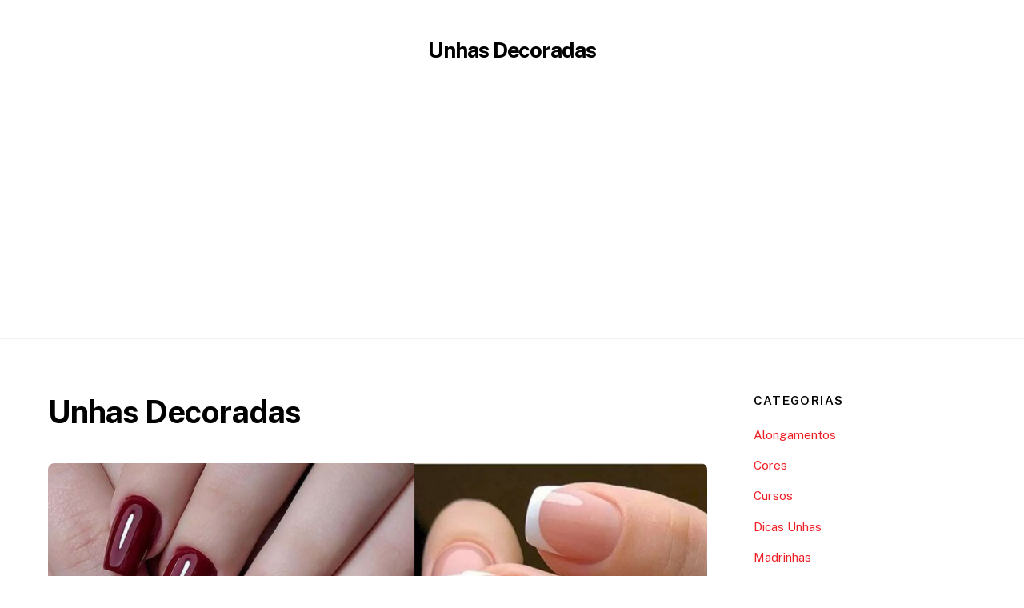

--- FILE ---
content_type: text/html; charset=UTF-8
request_url: https://cursounha.com/category/unhas-decoradas/page/4/
body_size: 14119
content:
<!DOCTYPE html>
<html lang="pt-BR">
<head>
	    <meta charset="UTF-8">
	    <meta name="viewport" content="width=device-width, initial-scale=1">
    <meta name='robots' content='index, follow, max-image-preview:large, max-snippet:-1, max-video-preview:-1' />
	<style>img:is([sizes="auto" i], [sizes^="auto," i]) { contain-intrinsic-size: 3000px 1500px }</style>
	
	<!-- This site is optimized with the Yoast SEO plugin v24.4 - https://yoast.com/wordpress/plugins/seo/ -->
	<title>Arquivos Unhas Decoradas - Página 4 de 34 - Unhas Decoradas</title>
	<link rel="canonical" href="https://cursounha.com/category/unhas-decoradas/page/4/" />
	<link rel="prev" href="https://cursounha.com/category/unhas-decoradas/page/3/" />
	<link rel="next" href="https://cursounha.com/category/unhas-decoradas/page/5/" />
	<meta property="og:locale" content="pt_BR" />
	<meta property="og:type" content="article" />
	<meta property="og:title" content="Arquivos Unhas Decoradas - Página 4 de 34 - Unhas Decoradas" />
	<meta property="og:url" content="https://cursounha.com/category/unhas-decoradas/" />
	<meta property="og:site_name" content="Unhas Decoradas" />
	<meta name="twitter:card" content="summary_large_image" />
	<script type="application/ld+json" class="yoast-schema-graph">{"@context":"https://schema.org","@graph":[{"@type":"CollectionPage","@id":"https://cursounha.com/category/unhas-decoradas/","url":"https://cursounha.com/category/unhas-decoradas/page/4/","name":"Arquivos Unhas Decoradas - Página 4 de 34 - Unhas Decoradas","isPartOf":{"@id":"https://cursounha.com/#website"},"primaryImageOfPage":{"@id":"https://cursounha.com/category/unhas-decoradas/page/4/#primaryimage"},"image":{"@id":"https://cursounha.com/category/unhas-decoradas/page/4/#primaryimage"},"thumbnailUrl":"https://cursounha.com/wp-content/uploads/2022/03/unhas-simples.png","breadcrumb":{"@id":"https://cursounha.com/category/unhas-decoradas/page/4/#breadcrumb"},"inLanguage":"pt-BR"},{"@type":"ImageObject","inLanguage":"pt-BR","@id":"https://cursounha.com/category/unhas-decoradas/page/4/#primaryimage","url":"https://cursounha.com/wp-content/uploads/2022/03/unhas-simples.png","contentUrl":"https://cursounha.com/wp-content/uploads/2022/03/unhas-simples.png","width":1016,"height":564},{"@type":"BreadcrumbList","@id":"https://cursounha.com/category/unhas-decoradas/page/4/#breadcrumb","itemListElement":[{"@type":"ListItem","position":1,"name":"Início","item":"https://cursounha.com/"},{"@type":"ListItem","position":2,"name":"Unhas Decoradas"}]},{"@type":"WebSite","@id":"https://cursounha.com/#website","url":"https://cursounha.com/","name":"Unhas Decoradas","description":"Unhas decoradas lindas!!! Modelos maravilhosos para você se inspirar!","potentialAction":[{"@type":"SearchAction","target":{"@type":"EntryPoint","urlTemplate":"https://cursounha.com/?s={search_term_string}"},"query-input":{"@type":"PropertyValueSpecification","valueRequired":true,"valueName":"search_term_string"}}],"inLanguage":"pt-BR"}]}</script>
	<!-- / Yoast SEO plugin. -->


	    <style id="tf_lazy_style">
		[data-tf-src]{opacity:0}.tf_svg_lazy{transition:filter .3s linear!important;filter:blur(25px);opacity:1;transform:translateZ(0)}.tf_svg_lazy_loaded{filter:blur(0)}.module[data-lazy],.module[data-lazy] .ui,.module_row[data-lazy]:not(.tb_first),.module_row[data-lazy]:not(.tb_first)>.row_inner,.module_row:not(.tb_first) .module_column[data-lazy],.module_subrow[data-lazy]>.subrow_inner{background-image:none!important}
	    </style>
	    <noscript><style>[data-tf-src]{display:none!important}.tf_svg_lazy{filter:none!important;opacity:1!important}</style></noscript>
	    	    <style id="tf_lazy_common">
							/*chrome bug,prevent run transition on the page loading*/
				body:not(.page-loaded),body:not(.page-loaded) #header,body:not(.page-loaded) a,body:not(.page-loaded) img,body:not(.page-loaded) figure,body:not(.page-loaded) div,body:not(.page-loaded) i,body:not(.page-loaded) li,body:not(.page-loaded) span,body:not(.page-loaded) ul{animation:none!important;transition:none!important}body:not(.page-loaded) #main-nav li .sub-menu{display:none}
				img{max-width:100%;height:auto}
						.tf_fa{display:inline-block;width:1em;height:1em;stroke-width:0;stroke:currentColor;overflow:visible;fill:currentColor;pointer-events:none;vertical-align:middle}#tf_svg symbol{overflow:visible}.tf_lazy{position:relative;visibility:visible;contain:paint;display:block;opacity:.3}.wow .tf_lazy{visibility:hidden;opacity:1;position:static;display:inline}.tf_audio_lazy audio{visibility:hidden;height:0}.mejs-container{visibility:visible}.tf_iframe_lazy{transition:opacity .3s ease-in-out;min-height:10px}.tf_carousel .swiper-wrapper{display:flex}.tf_carousel .swiper-slide{flex-shrink:0;opacity:0}.tf_carousel .tf_lazy{contain:none}.swiper-wrapper>br,.tf_lazy.swiper-wrapper .tf_lazy:after,.tf_lazy.swiper-wrapper .tf_lazy:before{display:none}.tf_lazy:after,.tf_lazy:before{content:'';display:inline-block;position:absolute;width:10px!important;height:10px!important;margin:0 3px;top:50%!important;right:50%!important;left:auto!important;border-radius:100%;background-color:currentColor;visibility:visible;animation:tf-hrz-loader infinite .75s cubic-bezier(.2,.68,.18,1.08)}.tf_lazy:after{width:6px!important;height:6px!important;right:auto!important;left:50%!important;margin-top:3px;animation-delay:-.4s}@keyframes tf-hrz-loader{0%{transform:scale(1);opacity:1}50%{transform:scale(.1);opacity:.6}100%{transform:scale(1);opacity:1}}.tf_lazy_lightbox{position:fixed;background:rgba(11,11,11,.8);color:#ccc;top:0;left:0;display:flex;align-items:center;justify-content:center;z-index:999}.tf_lazy_lightbox .tf_lazy:after,.tf_lazy_lightbox .tf_lazy:before{background:#fff}
		</style>
			<noscript><style>body:not(.page-loaded) #main-nav li .sub-menu{display:block}</style></noscript>
    	    <link rel="preconnect" href="https://fonts.gstatic.com" crossorigin/>
		<link rel="dns-prefetch" href="//www.google-analytics.com"/>
	<link rel="preload" href="https://cursounha.com/wp-content/uploads/themify-css/concate/themify-concate-ba405be141ec72444fe48389dddca9a6.min.css" as="style"><link id="themify_concate-css" rel="stylesheet" href="https://cursounha.com/wp-content/uploads/themify-css/concate/themify-concate-ba405be141ec72444fe48389dddca9a6.min.css"><link rel="preload" href="https://cursounha.com/wp-content/themes/themify-ultra/mobile-menu.min.css?ver=5.1.6" media="screen and (max-width:1200px)" as="style"><link id="tf-mobile-mobile-menu-css" rel="stylesheet" href="https://cursounha.com/wp-content/themes/themify-ultra/mobile-menu.min.css?ver=5.1.6" media="screen and (max-width:1200px)"><link rel="alternate" type="application/rss+xml" title="Feed para Unhas Decoradas &raquo;" href="https://cursounha.com/feed/" />
<link rel="alternate" type="application/rss+xml" title="Feed de comentários para Unhas Decoradas &raquo;" href="https://cursounha.com/comments/feed/" />
<link rel="alternate" type="application/rss+xml" title="Feed de categoria para Unhas Decoradas &raquo; Unhas Decoradas" href="https://cursounha.com/category/unhas-decoradas/feed/" />
<style id='classic-theme-styles-inline-css'>
/*! This file is auto-generated */
.wp-block-button__link{color:#fff;background-color:#32373c;border-radius:9999px;box-shadow:none;text-decoration:none;padding:calc(.667em + 2px) calc(1.333em + 2px);font-size:1.125em}.wp-block-file__button{background:#32373c;color:#fff;text-decoration:none}
</style>
<style id='global-styles-inline-css'>
:root{--wp--preset--aspect-ratio--square: 1;--wp--preset--aspect-ratio--4-3: 4/3;--wp--preset--aspect-ratio--3-4: 3/4;--wp--preset--aspect-ratio--3-2: 3/2;--wp--preset--aspect-ratio--2-3: 2/3;--wp--preset--aspect-ratio--16-9: 16/9;--wp--preset--aspect-ratio--9-16: 9/16;--wp--preset--color--black: #000000;--wp--preset--color--cyan-bluish-gray: #abb8c3;--wp--preset--color--white: #ffffff;--wp--preset--color--pale-pink: #f78da7;--wp--preset--color--vivid-red: #cf2e2e;--wp--preset--color--luminous-vivid-orange: #ff6900;--wp--preset--color--luminous-vivid-amber: #fcb900;--wp--preset--color--light-green-cyan: #7bdcb5;--wp--preset--color--vivid-green-cyan: #00d084;--wp--preset--color--pale-cyan-blue: #8ed1fc;--wp--preset--color--vivid-cyan-blue: #0693e3;--wp--preset--color--vivid-purple: #9b51e0;--wp--preset--gradient--vivid-cyan-blue-to-vivid-purple: linear-gradient(135deg,rgba(6,147,227,1) 0%,rgb(155,81,224) 100%);--wp--preset--gradient--light-green-cyan-to-vivid-green-cyan: linear-gradient(135deg,rgb(122,220,180) 0%,rgb(0,208,130) 100%);--wp--preset--gradient--luminous-vivid-amber-to-luminous-vivid-orange: linear-gradient(135deg,rgba(252,185,0,1) 0%,rgba(255,105,0,1) 100%);--wp--preset--gradient--luminous-vivid-orange-to-vivid-red: linear-gradient(135deg,rgba(255,105,0,1) 0%,rgb(207,46,46) 100%);--wp--preset--gradient--very-light-gray-to-cyan-bluish-gray: linear-gradient(135deg,rgb(238,238,238) 0%,rgb(169,184,195) 100%);--wp--preset--gradient--cool-to-warm-spectrum: linear-gradient(135deg,rgb(74,234,220) 0%,rgb(151,120,209) 20%,rgb(207,42,186) 40%,rgb(238,44,130) 60%,rgb(251,105,98) 80%,rgb(254,248,76) 100%);--wp--preset--gradient--blush-light-purple: linear-gradient(135deg,rgb(255,206,236) 0%,rgb(152,150,240) 100%);--wp--preset--gradient--blush-bordeaux: linear-gradient(135deg,rgb(254,205,165) 0%,rgb(254,45,45) 50%,rgb(107,0,62) 100%);--wp--preset--gradient--luminous-dusk: linear-gradient(135deg,rgb(255,203,112) 0%,rgb(199,81,192) 50%,rgb(65,88,208) 100%);--wp--preset--gradient--pale-ocean: linear-gradient(135deg,rgb(255,245,203) 0%,rgb(182,227,212) 50%,rgb(51,167,181) 100%);--wp--preset--gradient--electric-grass: linear-gradient(135deg,rgb(202,248,128) 0%,rgb(113,206,126) 100%);--wp--preset--gradient--midnight: linear-gradient(135deg,rgb(2,3,129) 0%,rgb(40,116,252) 100%);--wp--preset--font-size--small: 13px;--wp--preset--font-size--medium: 20px;--wp--preset--font-size--large: 36px;--wp--preset--font-size--x-large: 42px;--wp--preset--spacing--20: 0.44rem;--wp--preset--spacing--30: 0.67rem;--wp--preset--spacing--40: 1rem;--wp--preset--spacing--50: 1.5rem;--wp--preset--spacing--60: 2.25rem;--wp--preset--spacing--70: 3.38rem;--wp--preset--spacing--80: 5.06rem;--wp--preset--shadow--natural: 6px 6px 9px rgba(0, 0, 0, 0.2);--wp--preset--shadow--deep: 12px 12px 50px rgba(0, 0, 0, 0.4);--wp--preset--shadow--sharp: 6px 6px 0px rgba(0, 0, 0, 0.2);--wp--preset--shadow--outlined: 6px 6px 0px -3px rgba(255, 255, 255, 1), 6px 6px rgba(0, 0, 0, 1);--wp--preset--shadow--crisp: 6px 6px 0px rgba(0, 0, 0, 1);}:where(.is-layout-flex){gap: 0.5em;}:where(.is-layout-grid){gap: 0.5em;}body .is-layout-flex{display: flex;}.is-layout-flex{flex-wrap: wrap;align-items: center;}.is-layout-flex > :is(*, div){margin: 0;}body .is-layout-grid{display: grid;}.is-layout-grid > :is(*, div){margin: 0;}:where(.wp-block-columns.is-layout-flex){gap: 2em;}:where(.wp-block-columns.is-layout-grid){gap: 2em;}:where(.wp-block-post-template.is-layout-flex){gap: 1.25em;}:where(.wp-block-post-template.is-layout-grid){gap: 1.25em;}.has-black-color{color: var(--wp--preset--color--black) !important;}.has-cyan-bluish-gray-color{color: var(--wp--preset--color--cyan-bluish-gray) !important;}.has-white-color{color: var(--wp--preset--color--white) !important;}.has-pale-pink-color{color: var(--wp--preset--color--pale-pink) !important;}.has-vivid-red-color{color: var(--wp--preset--color--vivid-red) !important;}.has-luminous-vivid-orange-color{color: var(--wp--preset--color--luminous-vivid-orange) !important;}.has-luminous-vivid-amber-color{color: var(--wp--preset--color--luminous-vivid-amber) !important;}.has-light-green-cyan-color{color: var(--wp--preset--color--light-green-cyan) !important;}.has-vivid-green-cyan-color{color: var(--wp--preset--color--vivid-green-cyan) !important;}.has-pale-cyan-blue-color{color: var(--wp--preset--color--pale-cyan-blue) !important;}.has-vivid-cyan-blue-color{color: var(--wp--preset--color--vivid-cyan-blue) !important;}.has-vivid-purple-color{color: var(--wp--preset--color--vivid-purple) !important;}.has-black-background-color{background-color: var(--wp--preset--color--black) !important;}.has-cyan-bluish-gray-background-color{background-color: var(--wp--preset--color--cyan-bluish-gray) !important;}.has-white-background-color{background-color: var(--wp--preset--color--white) !important;}.has-pale-pink-background-color{background-color: var(--wp--preset--color--pale-pink) !important;}.has-vivid-red-background-color{background-color: var(--wp--preset--color--vivid-red) !important;}.has-luminous-vivid-orange-background-color{background-color: var(--wp--preset--color--luminous-vivid-orange) !important;}.has-luminous-vivid-amber-background-color{background-color: var(--wp--preset--color--luminous-vivid-amber) !important;}.has-light-green-cyan-background-color{background-color: var(--wp--preset--color--light-green-cyan) !important;}.has-vivid-green-cyan-background-color{background-color: var(--wp--preset--color--vivid-green-cyan) !important;}.has-pale-cyan-blue-background-color{background-color: var(--wp--preset--color--pale-cyan-blue) !important;}.has-vivid-cyan-blue-background-color{background-color: var(--wp--preset--color--vivid-cyan-blue) !important;}.has-vivid-purple-background-color{background-color: var(--wp--preset--color--vivid-purple) !important;}.has-black-border-color{border-color: var(--wp--preset--color--black) !important;}.has-cyan-bluish-gray-border-color{border-color: var(--wp--preset--color--cyan-bluish-gray) !important;}.has-white-border-color{border-color: var(--wp--preset--color--white) !important;}.has-pale-pink-border-color{border-color: var(--wp--preset--color--pale-pink) !important;}.has-vivid-red-border-color{border-color: var(--wp--preset--color--vivid-red) !important;}.has-luminous-vivid-orange-border-color{border-color: var(--wp--preset--color--luminous-vivid-orange) !important;}.has-luminous-vivid-amber-border-color{border-color: var(--wp--preset--color--luminous-vivid-amber) !important;}.has-light-green-cyan-border-color{border-color: var(--wp--preset--color--light-green-cyan) !important;}.has-vivid-green-cyan-border-color{border-color: var(--wp--preset--color--vivid-green-cyan) !important;}.has-pale-cyan-blue-border-color{border-color: var(--wp--preset--color--pale-cyan-blue) !important;}.has-vivid-cyan-blue-border-color{border-color: var(--wp--preset--color--vivid-cyan-blue) !important;}.has-vivid-purple-border-color{border-color: var(--wp--preset--color--vivid-purple) !important;}.has-vivid-cyan-blue-to-vivid-purple-gradient-background{background: var(--wp--preset--gradient--vivid-cyan-blue-to-vivid-purple) !important;}.has-light-green-cyan-to-vivid-green-cyan-gradient-background{background: var(--wp--preset--gradient--light-green-cyan-to-vivid-green-cyan) !important;}.has-luminous-vivid-amber-to-luminous-vivid-orange-gradient-background{background: var(--wp--preset--gradient--luminous-vivid-amber-to-luminous-vivid-orange) !important;}.has-luminous-vivid-orange-to-vivid-red-gradient-background{background: var(--wp--preset--gradient--luminous-vivid-orange-to-vivid-red) !important;}.has-very-light-gray-to-cyan-bluish-gray-gradient-background{background: var(--wp--preset--gradient--very-light-gray-to-cyan-bluish-gray) !important;}.has-cool-to-warm-spectrum-gradient-background{background: var(--wp--preset--gradient--cool-to-warm-spectrum) !important;}.has-blush-light-purple-gradient-background{background: var(--wp--preset--gradient--blush-light-purple) !important;}.has-blush-bordeaux-gradient-background{background: var(--wp--preset--gradient--blush-bordeaux) !important;}.has-luminous-dusk-gradient-background{background: var(--wp--preset--gradient--luminous-dusk) !important;}.has-pale-ocean-gradient-background{background: var(--wp--preset--gradient--pale-ocean) !important;}.has-electric-grass-gradient-background{background: var(--wp--preset--gradient--electric-grass) !important;}.has-midnight-gradient-background{background: var(--wp--preset--gradient--midnight) !important;}.has-small-font-size{font-size: var(--wp--preset--font-size--small) !important;}.has-medium-font-size{font-size: var(--wp--preset--font-size--medium) !important;}.has-large-font-size{font-size: var(--wp--preset--font-size--large) !important;}.has-x-large-font-size{font-size: var(--wp--preset--font-size--x-large) !important;}
:where(.wp-block-post-template.is-layout-flex){gap: 1.25em;}:where(.wp-block-post-template.is-layout-grid){gap: 1.25em;}
:where(.wp-block-columns.is-layout-flex){gap: 2em;}:where(.wp-block-columns.is-layout-grid){gap: 2em;}
:root :where(.wp-block-pullquote){font-size: 1.5em;line-height: 1.6;}
</style>
<style id='akismet-widget-style-inline-css'>

			.a-stats {
				--akismet-color-mid-green: #357b49;
				--akismet-color-white: #fff;
				--akismet-color-light-grey: #f6f7f7;

				max-width: 350px;
				width: auto;
			}

			.a-stats * {
				all: unset;
				box-sizing: border-box;
			}

			.a-stats strong {
				font-weight: 600;
			}

			.a-stats a.a-stats__link,
			.a-stats a.a-stats__link:visited,
			.a-stats a.a-stats__link:active {
				background: var(--akismet-color-mid-green);
				border: none;
				box-shadow: none;
				border-radius: 8px;
				color: var(--akismet-color-white);
				cursor: pointer;
				display: block;
				font-family: -apple-system, BlinkMacSystemFont, 'Segoe UI', 'Roboto', 'Oxygen-Sans', 'Ubuntu', 'Cantarell', 'Helvetica Neue', sans-serif;
				font-weight: 500;
				padding: 12px;
				text-align: center;
				text-decoration: none;
				transition: all 0.2s ease;
			}

			/* Extra specificity to deal with TwentyTwentyOne focus style */
			.widget .a-stats a.a-stats__link:focus {
				background: var(--akismet-color-mid-green);
				color: var(--akismet-color-white);
				text-decoration: none;
			}

			.a-stats a.a-stats__link:hover {
				filter: brightness(110%);
				box-shadow: 0 4px 12px rgba(0, 0, 0, 0.06), 0 0 2px rgba(0, 0, 0, 0.16);
			}

			.a-stats .count {
				color: var(--akismet-color-white);
				display: block;
				font-size: 1.5em;
				line-height: 1.4;
				padding: 0 13px;
				white-space: nowrap;
			}
		
</style>
<link rel="preload" href="https://cursounha.com/wp-content/plugins/themify-shortcodes/assets/styles.css?ver=6.8.3" as="style" /><link rel='stylesheet' id='themify-shortcodes-css' href='https://cursounha.com/wp-content/plugins/themify-shortcodes/assets/styles.css?ver=6.8.3' media='all' />
<script src="https://cursounha.com/wp-includes/js/jquery/jquery.min.js?ver=3.7.1" id="jquery-core-js"></script>
<link rel="https://api.w.org/" href="https://cursounha.com/wp-json/" /><link rel="alternate" title="JSON" type="application/json" href="https://cursounha.com/wp-json/wp/v2/categories/2" /><link rel="EditURI" type="application/rsd+xml" title="RSD" href="https://cursounha.com/xmlrpc.php?rsd" />
<meta name="generator" content="WordPress 6.8.3" />

	<style>
	@keyframes themifyAnimatedBG{
		0%{background-color:#33baab}100%{background-color:#e33b9e}50%{background-color:#4961d7}33.3%{background-color:#2ea85c}25%{background-color:#2bb8ed}20%{background-color:#dd5135}
	}
	.page-loaded .module_row.animated-bg{
		animation:themifyAnimatedBG 30000ms infinite alternate
	}
	</style>
	<style id="tb_inline_styles">.tb_animation_on{overflow-x:hidden}.themify_builder .wow{visibility:hidden;animation-fill-mode:both}.themify_builder .tf_lax_done{transition-duration:.8s;transition-timing-function:cubic-bezier(.165,.84,.44,1)}.wow.tf_lax_done{animation-fill-mode:backwards}.sticky-wrapper.tb_sticky_scroll_active [data-sticky-active]{z-index:1}.sticky-wrapper.tb_sticky_scroll_active [data-sticky-active] .hide-on-stick{display:none}@media screen and (min-width:1025px){.hide-desktop{width:0!important;height:0!important;padding:0!important;visibility:hidden!important;margin:0!important;display:table-column!important}}@media screen and (min-width:769px) and (max-width:1024px){.hide-tablet_landscape{width:0!important;height:0!important;padding:0!important;visibility:hidden!important;margin:0!important;display:table-column!important}}@media screen and (min-width:681px) and (max-width:768px){.hide-tablet{width:0!important;height:0!important;padding:0!important;visibility:hidden!important;margin:0!important;display:table-column!important}}@media screen and (max-width:680px){.hide-mobile{width:0!important;height:0!important;padding:0!important;visibility:hidden!important;margin:0!important;display:table-column!important}}</style><noscript><style>.themify_builder .wow,.wow .tf_lazy{visibility:visible!important}</style></noscript><!-- Global site tag (gtag.js) - Google Analytics -->
<script async src="https://www.googletagmanager.com/gtag/js?id=UA-109099965-1"></script>
<script>
  window.dataLayer = window.dataLayer || [];
  function gtag(){dataLayer.push(arguments);}
  gtag('js', new Date());

  gtag('config', 'UA-109099965-1');
</script>

<!-- Global site tag (gtag.js) - Google Analytics -->
<script async src="https://www.googletagmanager.com/gtag/js?id=UA-111953295-2"></script>
<script>
  window.dataLayer = window.dataLayer || [];
  function gtag(){dataLayer.push(arguments);}
  gtag('js', new Date());

  gtag('config', 'UA-111953295-2');
</script>


<meta property="fb:pages" content="1424683234476647" />

<script async src="https://pagead2.googlesyndication.com/pagead/js/adsbygoogle.js?client=ca-pub-6026123525551762"
     crossorigin="anonymous"></script>






	
</head>
<body data-rsssl=1 class="archive paged category category-unhas-decoradas category-2 paged-4 category-paged-4 wp-theme-themify-ultra wp-child-theme-cursounha skin-default default_width sidebar1 no-home tb_animation_on ready-view header-block fixed-header-enabled footer-block tagline-off social-widget-off search-off menu-navigation-off header-widgets-off filter-hover-none filter-featured-only sidemenu-active">

<div id="pagewrap" class="tf_box hfeed site">

					<div id="headerwrap"  class=' tf_box tf_w'>

			
			                        
			<header id="header" class="tf_box pagewidth clearfix" itemscope="itemscope" itemtype="https://schema.org/WPHeader">

	            
	            <div class="header-bar tf_box">
				    <div id="site-logo"><a href="https://cursounha.com" title="Unhas Decoradas"><span>Unhas Decoradas</span></a></div>				</div>
				<!-- /.header-bar -->

				
				
				
			</header>
			<!-- /#header -->
				        
		</div>
		<!-- /#headerwrap -->
	
	<div id="body" class="tf_box tf_clear tf_mw clearfix">
		
	<!-- layout-container -->
<div id="layout" class="pagewidth tf_box clearfix">
        <!-- content -->
    <main id="content" class="tf_box clearfix">
	 <h1 itemprop="name" class="page-title">Unhas Decoradas </h1>		    <div  id="loops-wrapper" class="loops-wrapper infinite classic list-post tf_clear clearfix" data-lazy="1">
							<article id="post-17782" class="post clearfix post-17782 type-post status-publish format-standard has-post-thumbnail hentry category-unhas-decoradas has-post-title has-post-date has-post-category has-post-tag has-post-comment has-post-author ">
	    
			<a href="https://cursounha.com/40-inspiracoes-de-decoracao-simples-e-elegantes/" aria-label="Mais de 40 inspirações de decoração simples e elegantes" data-post-permalink="yes" style="display: none;"></a>
	    			<figure class="post-image clearfix">
			    								<a href="https://cursounha.com/40-inspiracoes-de-decoracao-simples-e-elegantes/">
								<img data-tf-not-load="1" fetchpriority="high" decoding="async" src="https://cursounha.com/wp-content/uploads/2022/03/unhas-simples-1160x665.png" width="1160" height="665" class="wp-post-image wp-image-17841" title="unhas-simples" alt="unhas-simples">								    				</a>
							    			</figure>
				<div class="post-content">
		<div class="post-content-inner">

								<div class="post-date-wrap post-date-inline">
		<time class="post-date entry-date updated" datetime="2022-03-27">
					<span class="year">27 de março de 2022</span>
				</time>
	</div><!-- .post-date-wrap -->
				
			<h2 class="post-title entry-title"><a href="https://cursounha.com/40-inspiracoes-de-decoracao-simples-e-elegantes/">Mais de 40 inspirações de decoração simples e elegantes</a></h2>
							<p class="post-meta entry-meta">
											<span class="post-author"><span class="author vcard"><a class="url fn n" href="https://cursounha.com/author/giovanna/" rel="author">Giovanna</a></span></span>
					
					<span class="post-category"><a href="https://cursounha.com/category/unhas-decoradas/" rel="tag" class="term-unhas-decoradas">Unhas Decoradas</a></span>
																
									</p>
				<!-- /post-meta -->
			
						
			<br/>

	
	
                        </br>


				<div class="entry-content">

	    
	</div><!-- /.entry-content -->
	
		</div>
		<!-- /.post-content-inner -->
	</div>
	<!-- /.post-content -->
	
</article>
<!-- /.post -->
							<article id="post-17669" class="post clearfix post-17669 type-post status-publish format-standard has-post-thumbnail hentry category-unhas-decoradas has-post-title has-post-date has-post-category has-post-tag has-post-comment has-post-author ">
	    
			<a href="https://cursounha.com/inspiracoes-de-unhas-simples/" aria-label="Inspirações de unhas simples e também luxuosas para você usar em diversas ocasiões" data-post-permalink="yes" style="display: none;"></a>
	    			<figure class="post-image clearfix">
			    								<a href="https://cursounha.com/inspiracoes-de-unhas-simples/">
								<img data-tf-not-load="1" decoding="async" src="https://cursounha.com/wp-content/uploads/2022/03/unhas-decoradas-simples-1024x620-1160x665.png" width="1160" height="665" class="wp-post-image wp-image-17833" title="unhas-decoradas-simples" alt="unhas-decoradas-simples">								    				</a>
							    			</figure>
				<div class="post-content">
		<div class="post-content-inner">

								<div class="post-date-wrap post-date-inline">
		<time class="post-date entry-date updated" datetime="2022-03-26">
					<span class="year">26 de março de 2022</span>
				</time>
	</div><!-- .post-date-wrap -->
				
			<h2 class="post-title entry-title"><a href="https://cursounha.com/inspiracoes-de-unhas-simples/">Inspirações de unhas simples e também luxuosas para você usar em diversas ocasiões</a></h2>
							<p class="post-meta entry-meta">
											<span class="post-author"><span class="author vcard"><a class="url fn n" href="https://cursounha.com/author/giovanna/" rel="author">Giovanna</a></span></span>
					
					<span class="post-category"><a href="https://cursounha.com/category/unhas-decoradas/" rel="tag" class="term-unhas-decoradas">Unhas Decoradas</a></span>
																
									</p>
				<!-- /post-meta -->
			
						
			<br/>

	
	
                        </br>


				<div class="entry-content">

	    
	</div><!-- /.entry-content -->
	
		</div>
		<!-- /.post-content-inner -->
	</div>
	<!-- /.post-content -->
	
</article>
<!-- /.post -->
							<article id="post-17652" class="post clearfix post-17652 type-post status-publish format-standard has-post-thumbnail hentry category-unhas-decoradas has-post-title has-post-date has-post-category has-post-tag has-post-comment has-post-author ">
	    
			<a href="https://cursounha.com/inspiracoes-faceis-de-fazer/" aria-label="Inspirações de unhas decoradas fáceis de fazer e com resultados luxuosos" data-post-permalink="yes" style="display: none;"></a>
	    			<figure class="post-image clearfix">
			    								<a href="https://cursounha.com/inspiracoes-faceis-de-fazer/">
								<img loading="lazy" decoding="async" src="https://cursounha.com/wp-content/uploads/2022/03/unhas-decoradas-faceis-1160x665.png" width="1160" height="665" class="wp-post-image wp-image-17828" title="unhas-decoradas-faceis" alt="unhas-decoradas-faceis">								    				</a>
							    			</figure>
				<div class="post-content">
		<div class="post-content-inner">

								<div class="post-date-wrap post-date-inline">
		<time class="post-date entry-date updated" datetime="2022-03-26">
					<span class="year">26 de março de 2022</span>
				</time>
	</div><!-- .post-date-wrap -->
				
			<h2 class="post-title entry-title"><a href="https://cursounha.com/inspiracoes-faceis-de-fazer/">Inspirações de unhas decoradas fáceis de fazer e com resultados luxuosos</a></h2>
							<p class="post-meta entry-meta">
											<span class="post-author"><span class="author vcard"><a class="url fn n" href="https://cursounha.com/author/giovanna/" rel="author">Giovanna</a></span></span>
					
					<span class="post-category"><a href="https://cursounha.com/category/unhas-decoradas/" rel="tag" class="term-unhas-decoradas">Unhas Decoradas</a></span>
																
									</p>
				<!-- /post-meta -->
			
						
			<br/>

	
	
                        </br>


				<div class="entry-content">

	    
	</div><!-- /.entry-content -->
	
		</div>
		<!-- /.post-content-inner -->
	</div>
	<!-- /.post-content -->
	
</article>
<!-- /.post -->
							<article id="post-4696" class="post clearfix post-4696 type-post status-publish format-standard has-post-thumbnail hentry category-unhas-decoradas has-post-title has-post-date has-post-category has-post-tag has-post-comment has-post-author ">
	    
			<a href="https://cursounha.com/51-unhas-de-luxo-para-noivas/" aria-label="51 Unhas de Luxo para Noivas" data-post-permalink="yes" style="display: none;"></a>
	    			<figure class="post-image clearfix">
			    								<a href="https://cursounha.com/51-unhas-de-luxo-para-noivas/">
								<img loading="lazy" decoding="async" src="https://cursounha.com/wp-content/uploads/2021/11/unhas-noivas-1024x546-1160x665.png" width="1160" height="665" class="wp-post-image wp-image-17555" title="unhas-noivas" alt="unhas-noivas">								    				</a>
							    			</figure>
				<div class="post-content">
		<div class="post-content-inner">

								<div class="post-date-wrap post-date-inline">
		<time class="post-date entry-date updated" datetime="2021-11-28">
					<span class="year">28 de novembro de 2021</span>
				</time>
	</div><!-- .post-date-wrap -->
				
			<h2 class="post-title entry-title"><a href="https://cursounha.com/51-unhas-de-luxo-para-noivas/">51 Unhas de Luxo para Noivas</a></h2>
							<p class="post-meta entry-meta">
											<span class="post-author"><span class="author vcard"><a class="url fn n" href="https://cursounha.com/author/cursounha/" rel="author">cursounha</a></span></span>
					
					<span class="post-category"><a href="https://cursounha.com/category/unhas-decoradas/" rel="tag" class="term-unhas-decoradas">Unhas Decoradas</a></span>
																
									</p>
				<!-- /post-meta -->
			
						
			<br/>

	
	
                        </br>


				<div class="entry-content">

	    
	</div><!-- /.entry-content -->
	
		</div>
		<!-- /.post-content-inner -->
	</div>
	<!-- /.post-content -->
	
</article>
<!-- /.post -->
							<article id="post-17508" class="post clearfix post-17508 type-post status-publish format-standard has-post-thumbnail hentry category-unhas-decoradas has-post-title has-post-date has-post-category has-post-tag has-post-comment has-post-author ">
	    
			<a href="https://cursounha.com/sugestoes-de-unhas-decoradas/" aria-label="8 Sugestões de unhas decoradas e esmaltes que foram usados na decoração" data-post-permalink="yes" style="display: none;"></a>
	    			<figure class="post-image clearfix">
			    								<a href="https://cursounha.com/sugestoes-de-unhas-decoradas/">
								<img loading="lazy" decoding="async" src="https://cursounha.com/wp-content/uploads/2021/10/esmalte_unhas_decoradas-1024x538-1160x665.jpg" width="1160" height="665" class="wp-post-image wp-image-17517" title="esmalte_unhas_decoradas" alt="esmalte_unhas_decoradas">								    				</a>
							    			</figure>
				<div class="post-content">
		<div class="post-content-inner">

								<div class="post-date-wrap post-date-inline">
		<time class="post-date entry-date updated" datetime="2021-10-21">
					<span class="year">21 de outubro de 2021</span>
				</time>
	</div><!-- .post-date-wrap -->
				
			<h2 class="post-title entry-title"><a href="https://cursounha.com/sugestoes-de-unhas-decoradas/">8 Sugestões de unhas decoradas e esmaltes que foram usados na decoração</a></h2>
							<p class="post-meta entry-meta">
											<span class="post-author"><span class="author vcard"><a class="url fn n" href="https://cursounha.com/author/cursounha/" rel="author">cursounha</a></span></span>
					
					<span class="post-category"><a href="https://cursounha.com/category/unhas-decoradas/" rel="tag" class="term-unhas-decoradas">Unhas Decoradas</a></span>
																
									</p>
				<!-- /post-meta -->
			
						
			<br/>

	
	
                        </br>


				<div class="entry-content">

	    
	</div><!-- /.entry-content -->
	
		</div>
		<!-- /.post-content-inner -->
	</div>
	<!-- /.post-content -->
	
</article>
<!-- /.post -->
							<article id="post-17438" class="post clearfix post-17438 type-post status-publish format-standard has-post-thumbnail hentry category-unhas-casamento category-unhas-decoradas has-post-title has-post-date has-post-category has-post-tag has-post-comment has-post-author ">
	    
			<a href="https://cursounha.com/inspiracoes-de-unhas-para-noivas-2021/" aria-label="Inspirações de Unhas para Noivas 2021" data-post-permalink="yes" style="display: none;"></a>
	    			<figure class="post-image clearfix">
			    								<a href="https://cursounha.com/inspiracoes-de-unhas-para-noivas-2021/">
								<img loading="lazy" decoding="async" src="https://cursounha.com/wp-content/uploads/2021/09/unhas-para-noivas-14-1160x665.jpg" width="1160" height="665" class="wp-post-image wp-image-17451" title="unhas para noivas 14" alt="unhas para noivas 14">								    				</a>
							    			</figure>
				<div class="post-content">
		<div class="post-content-inner">

								<div class="post-date-wrap post-date-inline">
		<time class="post-date entry-date updated" datetime="2021-09-10">
					<span class="year">10 de setembro de 2021</span>
				</time>
	</div><!-- .post-date-wrap -->
				
			<h2 class="post-title entry-title"><a href="https://cursounha.com/inspiracoes-de-unhas-para-noivas-2021/">Inspirações de Unhas para Noivas 2021</a></h2>
							<p class="post-meta entry-meta">
											<span class="post-author"><span class="author vcard"><a class="url fn n" href="https://cursounha.com/author/cursounha/" rel="author">cursounha</a></span></span>
					
					<span class="post-category"><a href="https://cursounha.com/category/unhas-casamento/" rel="tag" class="term-unhas-casamento">Unhas Casamento</a><span class="separator">, </span><a href="https://cursounha.com/category/unhas-decoradas/" rel="tag" class="term-unhas-decoradas">Unhas Decoradas</a></span>
																
									</p>
				<!-- /post-meta -->
			
						
			<br/>

	
	
                        </br>


				<div class="entry-content">

	    
	</div><!-- /.entry-content -->
	
		</div>
		<!-- /.post-content-inner -->
	</div>
	<!-- /.post-content -->
	
</article>
<!-- /.post -->
							<article id="post-17426" class="post clearfix post-17426 type-post status-publish format-standard has-post-thumbnail hentry category-unhas-decoradas has-post-title has-post-date has-post-category has-post-tag has-post-comment has-post-author ">
	    
			<a href="https://cursounha.com/dicas-pra-iniciantes-de-alongamentos-de-fibra-de-vidro/" aria-label="06 Dicas para Iniciantes em Alongamentos de Fibra de Vidro" data-post-permalink="yes" style="display: none;"></a>
	    			<figure class="post-image clearfix">
			    								<a href="https://cursounha.com/dicas-pra-iniciantes-de-alongamentos-de-fibra-de-vidro/">
								<img loading="lazy" data-lazy="1" decoding="async" src="https://cursounha.com/wp-content/uploads/2021/08/06-Dicas-para-Iniciantes-em-Alongamentos-de-Fibra-de-Vidro-1160x665.jpg" width="1160" height="665" class="tf_svg_lazy wp-post-image wp-image-17427" title="06 Dicas para Iniciantes em Alongamentos de Fibra de Vidro" alt="06 Dicas para Iniciantes em Alongamentos de Fibra de Vidro">								    				</a>
							    			</figure>
				<div class="post-content">
		<div class="post-content-inner">

								<div class="post-date-wrap post-date-inline">
		<time class="post-date entry-date updated" datetime="2021-08-25">
					<span class="year">25 de agosto de 2021</span>
				</time>
	</div><!-- .post-date-wrap -->
				
			<h2 class="post-title entry-title"><a href="https://cursounha.com/dicas-pra-iniciantes-de-alongamentos-de-fibra-de-vidro/">06 Dicas para Iniciantes em Alongamentos de Fibra de Vidro</a></h2>
							<p class="post-meta entry-meta">
											<span class="post-author"><span class="author vcard"><a class="url fn n" href="https://cursounha.com/author/cursounha/" rel="author">cursounha</a></span></span>
					
					<span class="post-category"><a href="https://cursounha.com/category/unhas-decoradas/" rel="tag" class="term-unhas-decoradas">Unhas Decoradas</a></span>
																
									</p>
				<!-- /post-meta -->
			
						
			<br/>

	
	
                        </br>


				<div class="entry-content">

	    
	</div><!-- /.entry-content -->
	
		</div>
		<!-- /.post-content-inner -->
	</div>
	<!-- /.post-content -->
	
</article>
<!-- /.post -->
							<article id="post-17420" class="post clearfix post-17420 type-post status-publish format-standard has-post-thumbnail hentry category-unhas-decoradas has-post-title has-post-date has-post-category has-post-tag has-post-comment has-post-author ">
	    
			<a href="https://cursounha.com/aprenda-a-fazer-esmaltacao-em-gel-nas-unhas-naturais-que-podem-durar-ate-15-dias%f0%9f%98%8d/" aria-label="Aprenda a Fazer Esmaltação em Gel nas Unhas Naturais que podem durar até 15 dias!😍" data-post-permalink="yes" style="display: none;"></a>
	    			<figure class="post-image clearfix">
			    								<a href="https://cursounha.com/aprenda-a-fazer-esmaltacao-em-gel-nas-unhas-naturais-que-podem-durar-ate-15-dias%f0%9f%98%8d/">
								<img loading="lazy" data-lazy="1" decoding="async" src="https://cursounha.com/wp-content/uploads/2021/08/afinal-qual-a-diferenca-do-esmalte-em-gel-para-o-comum-11-1024x966-1160x665.jpg" width="1160" height="665" class="tf_svg_lazy wp-post-image wp-image-17421" title="afinal-qual-a-diferenca-do-esmalte-em-gel-para-o-comum-11" alt="afinal-qual-a-diferenca-do-esmalte-em-gel-para-o-comum-11">								    				</a>
							    			</figure>
				<div class="post-content">
		<div class="post-content-inner">

								<div class="post-date-wrap post-date-inline">
		<time class="post-date entry-date updated" datetime="2021-08-14">
					<span class="year">14 de agosto de 2021</span>
				</time>
	</div><!-- .post-date-wrap -->
				
			<h2 class="post-title entry-title"><a href="https://cursounha.com/aprenda-a-fazer-esmaltacao-em-gel-nas-unhas-naturais-que-podem-durar-ate-15-dias%f0%9f%98%8d/">Aprenda a Fazer Esmaltação em Gel nas Unhas Naturais que podem durar até 15 dias!😍</a></h2>
							<p class="post-meta entry-meta">
											<span class="post-author"><span class="author vcard"><a class="url fn n" href="https://cursounha.com/author/cursounha/" rel="author">cursounha</a></span></span>
					
					<span class="post-category"><a href="https://cursounha.com/category/unhas-decoradas/" rel="tag" class="term-unhas-decoradas">Unhas Decoradas</a></span>
																
									</p>
				<!-- /post-meta -->
			
						
			<br/>

	
	
                        </br>


				<div class="entry-content">

	    
	</div><!-- /.entry-content -->
	
		</div>
		<!-- /.post-content-inner -->
	</div>
	<!-- /.post-content -->
	
</article>
<!-- /.post -->
							<article id="post-17391" class="post clearfix post-17391 type-post status-publish format-standard has-post-thumbnail hentry category-unhas-decoradas has-post-title has-post-date has-post-category has-post-tag has-post-comment has-post-author ">
	    
			<a href="https://cursounha.com/18-fotos-de-unhas-verdes-decoradas-incluindo-video-aula-para-voce-copiar/" aria-label="18 Fotos de Unhas Verdes Decoradas incluindo vídeo aula para você copiar!" data-post-permalink="yes" style="display: none;"></a>
	    			<figure class="post-image clearfix">
			    								<a href="https://cursounha.com/18-fotos-de-unhas-verdes-decoradas-incluindo-video-aula-para-voce-copiar/">
								<img loading="lazy" data-lazy="1" decoding="async" src="https://cursounha.com/wp-content/uploads/2021/07/216920879_4142999079150103_5634437604014814607_n-1160x665.jpg" width="1160" height="665" class="tf_svg_lazy wp-post-image wp-image-17411" title="216920879_4142999079150103_5634437604014814607_n" alt="216920879_4142999079150103_5634437604014814607_n">								    				</a>
							    			</figure>
				<div class="post-content">
		<div class="post-content-inner">

								<div class="post-date-wrap post-date-inline">
		<time class="post-date entry-date updated" datetime="2021-07-24">
					<span class="year">24 de julho de 2021</span>
				</time>
	</div><!-- .post-date-wrap -->
				
			<h2 class="post-title entry-title"><a href="https://cursounha.com/18-fotos-de-unhas-verdes-decoradas-incluindo-video-aula-para-voce-copiar/">18 Fotos de Unhas Verdes Decoradas incluindo vídeo aula para você copiar!</a></h2>
							<p class="post-meta entry-meta">
											<span class="post-author"><span class="author vcard"><a class="url fn n" href="https://cursounha.com/author/cursounha/" rel="author">cursounha</a></span></span>
					
					<span class="post-category"><a href="https://cursounha.com/category/unhas-decoradas/" rel="tag" class="term-unhas-decoradas">Unhas Decoradas</a></span>
																
									</p>
				<!-- /post-meta -->
			
						
			<br/>

	
	
                        </br>


				<div class="entry-content">

	    
	</div><!-- /.entry-content -->
	
		</div>
		<!-- /.post-content-inner -->
	</div>
	<!-- /.post-content -->
	
</article>
<!-- /.post -->
							<article id="post-17353" class="post clearfix post-17353 type-post status-publish format-standard has-post-thumbnail hentry category-unhas-decoradas has-post-title has-post-date has-post-category has-post-tag has-post-comment has-post-author ">
	    
			<a href="https://cursounha.com/24-unhas-foscas-que-sao-tendencia-de-moda/" aria-label="24 Unhas Foscas que são Tendência de Moda" data-post-permalink="yes" style="display: none;"></a>
	    			<figure class="post-image clearfix">
			    								<a href="https://cursounha.com/24-unhas-foscas-que-sao-tendencia-de-moda/">
								<img loading="lazy" data-lazy="1" decoding="async" src="https://cursounha.com/wp-content/uploads/2021/07/214011296_1413476945692997_7960242043767333461_n-1160x665.jpg" width="1160" height="665" class="tf_svg_lazy wp-post-image wp-image-17386" title="214011296_1413476945692997_7960242043767333461_n" alt="214011296_1413476945692997_7960242043767333461_n">								    				</a>
							    			</figure>
				<div class="post-content">
		<div class="post-content-inner">

								<div class="post-date-wrap post-date-inline">
		<time class="post-date entry-date updated" datetime="2021-07-13">
					<span class="year">13 de julho de 2021</span>
				</time>
	</div><!-- .post-date-wrap -->
				
			<h2 class="post-title entry-title"><a href="https://cursounha.com/24-unhas-foscas-que-sao-tendencia-de-moda/">24 Unhas Foscas que são Tendência de Moda</a></h2>
							<p class="post-meta entry-meta">
											<span class="post-author"><span class="author vcard"><a class="url fn n" href="https://cursounha.com/author/cursounha/" rel="author">cursounha</a></span></span>
					
					<span class="post-category"><a href="https://cursounha.com/category/unhas-decoradas/" rel="tag" class="term-unhas-decoradas">Unhas Decoradas</a></span>
																
									</p>
				<!-- /post-meta -->
			
						
			<br/>

	
	
                        </br>


				<div class="entry-content">

	    
	</div><!-- /.entry-content -->
	
		</div>
		<!-- /.post-content-inner -->
	</div>
	<!-- /.post-content -->
	
</article>
<!-- /.post -->
					    </div>
		<link rel="prefetch" as="document" href="https://cursounha.com/category/unhas-decoradas/page/3/"/><link rel="prefetch" as="document" href="https://cursounha.com/category/unhas-decoradas/page/5/"/><div class="pagenav tf_clear tf_box tf_textr clearfix"><a href="https://cursounha.com/category/unhas-decoradas/" title="&laquo;" class="number firstp">&laquo;</a><a href="https://cursounha.com/category/unhas-decoradas/page/3/"  class="number prevp">&lsaquo;</a> <a href="https://cursounha.com/category/unhas-decoradas/page/2/" class="number">2</a>  <a href="https://cursounha.com/category/unhas-decoradas/page/3/" class="number">3</a>  <span class="number current">4</span>  <a href="https://cursounha.com/category/unhas-decoradas/page/5/" class="number">5</a>  <a href="https://cursounha.com/category/unhas-decoradas/page/6/" class="number">6</a> <a href="https://cursounha.com/category/unhas-decoradas/page/5/"  class="number nextp">&rsaquo;</a><a href="https://cursounha.com/category/unhas-decoradas/page/34/" title="&raquo;" class="number lastp">&raquo;</a></div>    </main>
    <!-- /content -->
        
    <aside id="sidebar" class="tf_box" itemscope="itemscope" itemtype="https://schema.org/WPSidebar">

        <div id="categories-2" class="widget widget_categories"><h4 class="widgettitle">Categorias</h4>
			<ul>
					<li class="cat-item cat-item-17"><a href="https://cursounha.com/category/alongamentos/">Alongamentos</a>
</li>
	<li class="cat-item cat-item-25"><a href="https://cursounha.com/category/cores/">Cores</a>
</li>
	<li class="cat-item cat-item-16"><a href="https://cursounha.com/category/cursos/">Cursos</a>
</li>
	<li class="cat-item cat-item-14"><a href="https://cursounha.com/category/dicas-unhas/">Dicas Unhas</a>
</li>
	<li class="cat-item cat-item-22"><a href="https://cursounha.com/category/madrinhas/">Madrinhas</a>
</li>
	<li class="cat-item cat-item-18"><a href="https://cursounha.com/category/popular/">Popular</a>
</li>
	<li class="cat-item cat-item-19"><a href="https://cursounha.com/category/reveillon/">Reveillon</a>
</li>
	<li class="cat-item cat-item-1"><a href="https://cursounha.com/category/sem-categoria/">Sem categoria</a>
</li>
	<li class="cat-item cat-item-6"><a href="https://cursounha.com/category/tattoos-de-unhas/">Tattoos de Unhas</a>
</li>
	<li class="cat-item cat-item-8"><a href="https://cursounha.com/category/unhas-carimbo/">Unhas Carimbo</a>
</li>
	<li class="cat-item cat-item-7"><a href="https://cursounha.com/category/unhas-casamento/">Unhas Casamento</a>
</li>
	<li class="cat-item cat-item-11"><a href="https://cursounha.com/category/unhas-com-flores/">Unhas com Flores</a>
</li>
	<li class="cat-item cat-item-27"><a href="https://cursounha.com/category/unhas-com-glitter/">Unhas com Glitter</a>
</li>
	<li class="cat-item cat-item-3"><a href="https://cursounha.com/category/unhas-com-joias/">Unhas com joias</a>
</li>
	<li class="cat-item cat-item-4"><a href="https://cursounha.com/category/unhas-com-pedras/">Unhas com pedras</a>
</li>
	<li class="cat-item cat-item-23"><a href="https://cursounha.com/category/unhas-curtas/">Unhas Curtas</a>
</li>
	<li class="cat-item cat-item-9"><a href="https://cursounha.com/category/unhas-de-natal/">Unhas de Natal</a>
</li>
	<li class="cat-item cat-item-2 current-cat"><a aria-current="page" href="https://cursounha.com/category/unhas-decoradas/">Unhas Decoradas</a>
</li>
	<li class="cat-item cat-item-10"><a href="https://cursounha.com/category/unhas-dos-pes/">Unhas dos Pés</a>
</li>
	<li class="cat-item cat-item-21"><a href="https://cursounha.com/category/unhas-em-nude/">Unhas em Nude</a>
</li>
	<li class="cat-item cat-item-26"><a href="https://cursounha.com/category/unhas-em-preto/">Unhas em Preto</a>
</li>
	<li class="cat-item cat-item-24"><a href="https://cursounha.com/category/unhas-em-rosa/">Unhas em Rosa</a>
</li>
	<li class="cat-item cat-item-20"><a href="https://cursounha.com/category/unhas-em-verde/">Unhas em Verde</a>
</li>
	<li class="cat-item cat-item-12"><a href="https://cursounha.com/category/unhas-francesinhas/">Unhas Francesinhas</a>
</li>
	<li class="cat-item cat-item-13"><a href="https://cursounha.com/category/unhas-futebol/">Unhas Futebol</a>
</li>
	<li class="cat-item cat-item-5"><a href="https://cursounha.com/category/unhas-metalizadas/">Unhas Metalizadas</a>
</li>
			</ul>

			</div>
    </aside>
    <!-- /#sidebar -->

    </div>
<!-- /layout-container -->
    </div><!-- /body -->
<div id="footerwrap" class="tf_box tf_clear ">
				<footer id="footer" class="tf_box pagewidth tf_scrollbar tf_rel clearfix" itemscope="itemscope" itemtype="https://schema.org/WPFooter">
			<div class="back-top tf_textc clearfix back-top-float back-top-hide"><div class="arrow-up"><a aria-label="Back to top" href="#header"><span class="screen-reader-text">Back To Top</span></a></div></div>
			<div class="main-col first clearfix">
				<div class="footer-left-wrap first">
																	<div class="footer-logo-wrapper clearfix">
							<div id="footer-logo"><a href="https://cursounha.com" title="Unhas Decoradas"><span>Unhas Decoradas</span></a></div>							<!-- /footer-logo -->
						</div>
					
									</div>

				<div class="footer-right-wrap">
																	<div class="footer-nav-wrap">
													</div>
						<!-- /.footer-nav-wrap -->
					
											<div class="footer-text tf_clear clearfix">
							<div class="footer-text-inner">
								<div class="one">&copy; <a href="https://cursounha.com">Unhas Decoradas</a> 2026</div><div class="two">Powered by <a href="http://wordpress.org">WordPress</a> &bull; <a href="https://themify.me">Themify WordPress Themes</a></div>							</div>
						</div>
						<!-- /.footer-text -->
									</div>
			</div>

												<div class="section-col clearfix">
						<div class="footer-widgets-wrap">
														<!-- /footer-widgets -->
						</div>
					</div>
							
					</footer><!-- /#footer -->
				
	</div><!-- /#footerwrap -->
</div><!-- /#pagewrap -->
<!-- SCHEMA BEGIN --><script type="application/ld+json">[{"@context":"https:\/\/schema.org","@type":"Article","mainEntityOfPage":{"@type":"WebPage","@id":"https:\/\/cursounha.com\/40-inspiracoes-de-decoracao-simples-e-elegantes\/"},"headline":"Mais de 40 inspira\u00e7\u00f5es de decora\u00e7\u00e3o simples e elegantes","datePublished":"2022-03-27T20:14:02-03:00","dateModified":"2022-03-27T20:14:02-03:00","author":{"@type":"Person","name":"Giovanna"},"publisher":{"@type":"Organization","name":"","logo":{"@type":"ImageObject","url":"","width":0,"height":0}},"description":"Muitas vezes, menos \u00e9 mais! Se voc\u00ea busca por ideias f\u00e1ceis de unhas decoradas que se encaixam perfeitamente no seu dia a dia, confira essas lindas inspira\u00e7\u00f5es de unhas decoradas bem simples que selecionamos especialmente para voc\u00ea! As unhas decoradas v\u00eam aderindo at\u00e9 mesmo aos movimentos minimalistas, pois o principal objetivo dessas unhas \u00e9 parecer [&hellip;]","image":{"@type":"ImageObject","url":"https:\/\/cursounha.com\/wp-content\/uploads\/2022\/03\/unhas-simples.png","width":1016,"height":564}},{"@context":"https:\/\/schema.org","@type":"Article","mainEntityOfPage":{"@type":"WebPage","@id":"https:\/\/cursounha.com\/inspiracoes-de-unhas-simples\/"},"headline":"Inspira\u00e7\u00f5es de unhas simples e tamb\u00e9m luxuosas para voc\u00ea usar em diversas ocasi\u00f5es","datePublished":"2022-03-26T19:35:40-03:00","dateModified":"2022-03-26T19:35:40-03:00","author":{"@type":"Person","name":"Giovanna"},"publisher":{"@type":"Organization","name":"","logo":{"@type":"ImageObject","url":"","width":0,"height":0}},"description":"Para que voc\u00ea tenha uma produ\u00e7\u00e3o de unhas perfeitas, \u00e9 necess\u00e1rio saber o procedimento correto de hidrata\u00e7\u00e3o das cut\u00edculas, assim como ter cuidados e preparar as pontas dos dedos para ent\u00e3o, receber a esmalta\u00e7\u00e3o, lixar, entre outros diversos cuidados. Alguns rituais simples para cuidar das unhas s\u00e3o essenciais para ter a esmalta\u00e7\u00e3o e cuticulagem perfeita, [&hellip;]","image":{"@type":"ImageObject","url":"https:\/\/cursounha.com\/wp-content\/uploads\/2022\/03\/unhas-decoradas-simples-1024x620.png","width":1024,"height":620}},{"@context":"https:\/\/schema.org","@type":"Article","mainEntityOfPage":{"@type":"WebPage","@id":"https:\/\/cursounha.com\/inspiracoes-faceis-de-fazer\/"},"headline":"Inspira\u00e7\u00f5es de unhas decoradas f\u00e1ceis de fazer e com resultados luxuosos","datePublished":"2022-03-26T14:41:41-03:00","dateModified":"2022-03-26T14:41:41-03:00","author":{"@type":"Person","name":"Giovanna"},"publisher":{"@type":"Organization","name":"","logo":{"@type":"ImageObject","url":"","width":0,"height":0}},"description":"Cada dia mais as unhas decoradas est\u00e3o ganhando espa\u00e7o dentro dos conceitos de beleza, se tornando t\u00e3o importante quanto qualquer outra parte do corpo feminino. Sendo assim, as mulheres v\u00eam buscando ter um acabamento impec\u00e1vel, por isso, selecionamos v\u00e1rios modelos de unhas que quando finalizadas ficam com um resultado maravilhoso e perfeito. Os esmaltes usados [&hellip;]","image":{"@type":"ImageObject","url":"https:\/\/cursounha.com\/wp-content\/uploads\/2022\/03\/unhas-decoradas-faceis.png","width":756,"height":500}},{"@context":"https:\/\/schema.org","@type":"Article","mainEntityOfPage":{"@type":"WebPage","@id":"https:\/\/cursounha.com\/51-unhas-de-luxo-para-noivas\/"},"headline":"51\u00a0Unhas de Luxo para Noivas","datePublished":"2021-11-28T16:33:19-03:00","dateModified":"2021-11-28T16:33:19-03:00","author":{"@type":"Person","name":"cursounha"},"publisher":{"@type":"Organization","name":"","logo":{"@type":"ImageObject","url":"","width":0,"height":0}},"description":"Se algo \u00e9 luxuoso nas unhas decoradas, al\u00e9m de desenhos lindos, s\u00e3o as pedrarias nos esmaltes, principalmente brancos. As joias de unhas est\u00e3o a cada dia mais sendo usadas como acess\u00f3rio de unhas decoradas. E, vamos combinar que pedrarias nas unhas\u00a0 \u00e9 um luxo s\u00f3. J\u00e1 falamos aqui em diversos posts sobre joias de unhas. [&hellip;]","image":{"@type":"ImageObject","url":"https:\/\/cursounha.com\/wp-content\/uploads\/2021\/11\/unhas-noivas-1024x546.png","width":1024,"height":546}},{"@context":"https:\/\/schema.org","@type":"Article","mainEntityOfPage":{"@type":"WebPage","@id":"https:\/\/cursounha.com\/sugestoes-de-unhas-decoradas\/"},"headline":"8 Sugest\u00f5es de unhas decoradas e esmaltes que foram usados na decora\u00e7\u00e3o","datePublished":"2021-10-21T05:18:32-03:00","dateModified":"2021-10-21T05:18:32-03:00","author":{"@type":"Person","name":"cursounha"},"publisher":{"@type":"Organization","name":"","logo":{"@type":"ImageObject","url":"","width":0,"height":0}},"description":"Veja 8 sugest\u00f5es de lindas decora\u00e7\u00f5es de unhas e os esmaltes que as manicures usaram em cada uma delas. Se voc\u00ea est\u00e1 procurando algo diferente, com certeza algumas das nossas sugest\u00f5es v\u00e3o te agradar. Sugest\u00f5es de unhas e esmaltes: 1- Avon Color Trend, Nud Rosa: 2- Baseada em Afetos Reai, Nud, Dailus 3- Noite Quente, [&hellip;]","image":{"@type":"ImageObject","url":"https:\/\/cursounha.com\/wp-content\/uploads\/2021\/10\/esmalte_unhas_decoradas-1024x538.jpg","width":1024,"height":538}},{"@context":"https:\/\/schema.org","@type":"Article","mainEntityOfPage":{"@type":"WebPage","@id":"https:\/\/cursounha.com\/inspiracoes-de-unhas-para-noivas-2021\/"},"headline":"Inspira\u00e7\u00f5es de Unhas para Noivas 2021","datePublished":"2021-09-10T23:46:31-03:00","dateModified":"2021-09-10T23:46:31-03:00","author":{"@type":"Person","name":"cursounha"},"publisher":{"@type":"Organization","name":"","logo":{"@type":"ImageObject","url":"","width":0,"height":0}},"description":"\u00c9 verdade que tudo o que comp\u00f5e o look da noiva em seu visual \u00e9 de extrema import\u00e2ncia n\u00e3o \u00e9 mesmo ? O vestido, a maquiagem, o penteado, o sapato e as unhas da noiva precisam estar impec\u00e1veis! Por isso, hoje vim trazer para voc\u00eas algumas inpira\u00e7\u00f5es de esmalta\u00e7\u00e3o para noivas para 2021. Todas n\u00f3s [&hellip;]","image":{"@type":"ImageObject","url":"https:\/\/cursounha.com\/wp-content\/uploads\/2021\/09\/unhas-para-noivas-14.jpg","width":512,"height":359}},{"@context":"https:\/\/schema.org","@type":"Article","mainEntityOfPage":{"@type":"WebPage","@id":"https:\/\/cursounha.com\/dicas-pra-iniciantes-de-alongamentos-de-fibra-de-vidro\/"},"headline":"06 Dicas para Iniciantes em Alongamentos de Fibra de Vidro","datePublished":"2021-08-25T16:40:48-03:00","dateModified":"2021-08-25T16:40:48-03:00","author":{"@type":"Person","name":"cursounha"},"publisher":{"@type":"Organization","name":"","logo":{"@type":"ImageObject","url":"","width":0,"height":0}},"description":"O Alongamento feito com Fibra de Vidro \u00e9 o mais moderno e atualizado de todos. O resultado da t\u00e9cnica \u00e9 semelhante ao da unha em gel, mas com uma resist\u00eancia muito maior. A durabilidade \u00e9 alta, sendo poss\u00edvel manter a mesma unha por meses, bastando fazer a manuten\u00e7\u00e3o na base conforme a unha natural cresce. [&hellip;]","image":{"@type":"ImageObject","url":"https:\/\/cursounha.com\/wp-content\/uploads\/2021\/08\/06-Dicas-para-Iniciantes-em-Alongamentos-de-Fibra-de-Vidro.jpg","width":854,"height":480}},{"@context":"https:\/\/schema.org","@type":"Article","mainEntityOfPage":{"@type":"WebPage","@id":"https:\/\/cursounha.com\/aprenda-a-fazer-esmaltacao-em-gel-nas-unhas-naturais-que-podem-durar-ate-15-dias%f0%9f%98%8d\/"},"headline":"Aprenda a Fazer Esmalta\u00e7\u00e3o em Gel nas Unhas Naturais que podem durar at\u00e9 15 dias!\ud83d\ude0d","datePublished":"2021-08-14T00:58:35-03:00","dateModified":"2021-08-14T00:58:35-03:00","author":{"@type":"Person","name":"cursounha"},"publisher":{"@type":"Organization","name":"","logo":{"@type":"ImageObject","url":"","width":0,"height":0}},"description":"Se voc\u00ea tamb\u00e9m \u00e9 apaixonada por esmaltes como eu \u00a0j\u00e1 deve ter ouvido falar do esmalte em gel e de seus v\u00e1rios benef\u00edcios. Inclusive, quem j\u00e1 usou garante que sua principal vantagem \u00e9 que ele tem uma\u00a0durabilidade\u00a0muito maior que os esmaltes comuns. Sendo assim, o esmalte em gel j\u00e1 ganha muitos pontos por isso n\u00e9? [&hellip;]","image":{"@type":"ImageObject","url":"https:\/\/cursounha.com\/wp-content\/uploads\/2021\/08\/afinal-qual-a-diferenca-do-esmalte-em-gel-para-o-comum-11-1024x966.jpg","width":1024,"height":966}},{"@context":"https:\/\/schema.org","@type":"Article","mainEntityOfPage":{"@type":"WebPage","@id":"https:\/\/cursounha.com\/18-fotos-de-unhas-verdes-decoradas-incluindo-video-aula-para-voce-copiar\/"},"headline":"18 Fotos de Unhas Verdes Decoradas incluindo v\u00eddeo aula para voc\u00ea copiar!","datePublished":"2021-07-24T20:47:39-03:00","dateModified":"2021-07-24T20:47:39-03:00","author":{"@type":"Person","name":"cursounha"},"publisher":{"@type":"Organization","name":"","logo":{"@type":"ImageObject","url":"","width":0,"height":0}},"description":"Hoje vim trazer algumas\u00a0 Inspira\u00e7\u00f5es de Unhas em Tons Verdes que voc\u00eas pedem muito! As unhas Verdes podem ser elegantes, charmosas e estilosas, esse tipo de cor de unha n\u00e3o \u00e9 t\u00e3o comum quanto as outras, mas n\u00e3o se deixe enganar, \u00e9 uma tend\u00eancia super em alta em 2021. Isso acontece por que existem muitos [&hellip;]","image":{"@type":"ImageObject","url":"https:\/\/cursounha.com\/wp-content\/uploads\/2021\/07\/216920879_4142999079150103_5634437604014814607_n.jpg","width":960,"height":540}},{"@context":"https:\/\/schema.org","@type":"Article","mainEntityOfPage":{"@type":"WebPage","@id":"https:\/\/cursounha.com\/24-unhas-foscas-que-sao-tendencia-de-moda\/"},"headline":"24 Unhas Foscas que s\u00e3o Tend\u00eancia de Moda","datePublished":"2021-07-13T00:54:45-03:00","dateModified":"2021-07-13T00:54:45-03:00","author":{"@type":"Person","name":"cursounha"},"publisher":{"@type":"Organization","name":"","logo":{"@type":"ImageObject","url":"","width":0,"height":0}},"description":"O esmalte fosco \u00e9 uma tend\u00eancia que voltou a tona neste Inverno.\u00a0 Afinal, o estilo das unhas segue o mundo da moda. Assim como as\u00a0roupas entram e saem de moda, com as unhas tamb\u00e9m n\u00e3o s\u00e3o diferentes. Al\u00e9m\u00a0 disso, os esmaltes foscos dividem opini\u00f5es. As pessoas amam ou odeiam. A esmalta\u00e7\u00e3o fosca \u00e9 uma \u00f3tima [&hellip;]","image":{"@type":"ImageObject","url":"https:\/\/cursounha.com\/wp-content\/uploads\/2021\/07\/214011296_1413476945692997_7960242043767333461_n.jpg","width":960,"height":540}}]</script><!-- /SCHEMA END --><!-- wp_footer -->
<script type="speculationrules">
{"prefetch":[{"source":"document","where":{"and":[{"href_matches":"\/*"},{"not":{"href_matches":["\/wp-*.php","\/wp-admin\/*","\/wp-content\/uploads\/*","\/wp-content\/*","\/wp-content\/plugins\/*","\/wp-content\/themes\/cursounha\/*","\/wp-content\/themes\/themify-ultra\/*","\/*\\?(.+)"]}},{"not":{"selector_matches":"a[rel~=\"nofollow\"]"}},{"not":{"selector_matches":".no-prefetch, .no-prefetch a"}}]},"eagerness":"conservative"}]}
</script>
			<script type="text/template" id="tf_vars">
				var themifyScript = {"headerType":"header-block","sticky_header":"","pageLoaderEffect":"","infiniteEnable":"1","autoInfinite":"auto","infiniteURL":"1"};
var tbLocalScript = {"builder_url":"https:\/\/cursounha.com\/wp-content\/themes\/themify-ultra\/themify\/themify-builder","css_module_url":"https:\/\/cursounha.com\/wp-content\/themes\/themify-ultra\/themify\/themify-builder\/css\/modules\/","js_module_url":"https:\/\/cursounha.com\/wp-content\/themes\/themify-ultra\/themify\/themify-builder\/js\/modules\/","js_modules":{"fwr":"https:\/\/cursounha.com\/wp-content\/themes\/themify-ultra\/themify\/themify-builder\/js\/modules\/fullwidthRows.min.js","bgs":"https:\/\/cursounha.com\/wp-content\/themes\/themify-ultra\/themify\/themify-builder\/js\/modules\/backgroundSlider.min.js","fwv":"https:\/\/cursounha.com\/wp-content\/themes\/themify-ultra\/themify\/themify-builder\/js\/modules\/fullwidthvideo.min.js","feature":"https:\/\/cursounha.com\/wp-content\/themes\/themify-ultra\/themify\/themify-builder\/js\/modules\/feature.min.js","parallax":"https:\/\/cursounha.com\/wp-content\/themes\/themify-ultra\/themify\/themify-builder\/js\/modules\/parallax.min.js","bgzs":"https:\/\/cursounha.com\/wp-content\/themes\/themify-ultra\/themify\/themify-builder\/js\/modules\/bgzoom_scroll.min.js","bgzoom":"https:\/\/cursounha.com\/wp-content\/themes\/themify-ultra\/themify\/themify-builder\/js\/modules\/bgzoom.min.js","gallery":"https:\/\/cursounha.com\/wp-content\/themes\/themify-ultra\/themify\/themify-builder\/js\/modules\/gallery.min.js","menu":"https:\/\/cursounha.com\/wp-content\/themes\/themify-ultra\/themify\/themify-builder\/js\/modules\/menu.min.js","read":"https:\/\/cursounha.com\/wp-content\/themes\/themify-ultra\/themify\/themify-builder\/js\/modules\/readMore.min.js","sticky":"https:\/\/cursounha.com\/wp-content\/themes\/themify-ultra\/themify\/themify-builder\/js\/modules\/sticky.min.js","alert":"https:\/\/cursounha.com\/wp-content\/themes\/themify-ultra\/themify\/themify-builder\/js\/modules\/alert.min.js","tab":"https:\/\/cursounha.com\/wp-content\/themes\/themify-ultra\/themify\/themify-builder\/js\/modules\/tab.min.js","accordion":"https:\/\/cursounha.com\/wp-content\/themes\/themify-ultra\/themify\/themify-builder\/js\/modules\/accordion.min.js","oc":"https:\/\/cursounha.com\/wp-content\/themes\/themify-ultra\/themify\/themify-builder\/js\/modules\/overlay-content.min.js","video":"https:\/\/cursounha.com\/wp-content\/themes\/themify-ultra\/themify\/themify-builder\/js\/modules\/video.min.js","sh":"https:\/\/cursounha.com\/wp-content\/themes\/themify-ultra\/themify\/themify-builder\/js\/themify.scroll-highlight.min.js"},"breakpoints":{"tablet_landscape":[769,1024],"tablet":[681,768],"mobile":680},"fullwidth_support":"1","addons":[]};
var themify_vars = {"version":"5.1.2","url":"https:\/\/cursounha.com\/wp-content\/themes\/themify-ultra\/themify","wp":"6.8.3","ajax_url":"https:\/\/cursounha.com\/wp-admin\/admin-ajax.php","includesURL":"https:\/\/cursounha.com\/wp-includes\/","emailSub":"Check this out!","lightbox":[],"s_v":"5.3.6","a_v":"3.6.2","i_v":"4.1.4","js_modules":{"fxh":"https:\/\/cursounha.com\/wp-content\/themes\/themify-ultra\/themify\/js\/modules\/fixedheader.min.js","lb":"https:\/\/cursounha.com\/wp-content\/themes\/themify-ultra\/themify\/js\/lightbox.min.js","gal":"https:\/\/cursounha.com\/wp-content\/themes\/themify-ultra\/themify\/js\/themify.gallery.min.js","sw":"https:\/\/cursounha.com\/wp-content\/themes\/themify-ultra\/themify\/js\/modules\/swiper\/swiper.min.js","tc":"https:\/\/cursounha.com\/wp-content\/themes\/themify-ultra\/themify\/js\/modules\/themify.carousel.min.js","map":"https:\/\/cursounha.com\/wp-content\/themes\/themify-ultra\/themify\/js\/modules\/map.min.js","img":"https:\/\/cursounha.com\/wp-content\/themes\/themify-ultra\/themify\/js\/modules\/jquery.imagesloaded.min.js","at":"https:\/\/cursounha.com\/wp-content\/themes\/themify-ultra\/themify\/js\/modules\/autoTiles.min.js","iso":"https:\/\/cursounha.com\/wp-content\/themes\/themify-ultra\/themify\/js\/modules\/isotop.min.js","inf":"https:\/\/cursounha.com\/wp-content\/themes\/themify-ultra\/themify\/js\/modules\/infinite.min.js","lax":"https:\/\/cursounha.com\/wp-content\/themes\/themify-ultra\/themify\/js\/modules\/lax.min.js","video":"https:\/\/cursounha.com\/wp-content\/themes\/themify-ultra\/themify\/js\/modules\/video-player.min.js","audio":"https:\/\/cursounha.com\/wp-content\/themes\/themify-ultra\/themify\/js\/modules\/audio-player.min.js","side":"https:\/\/cursounha.com\/wp-content\/themes\/themify-ultra\/themify\/js\/modules\/themify.sidemenu.min.js","edge":"https:\/\/cursounha.com\/wp-content\/themes\/themify-ultra\/themify\/js\/modules\/edge.Menu.min.js","wow":"https:\/\/cursounha.com\/wp-content\/themes\/themify-ultra\/themify\/js\/modules\/tf_wow.min.js","share":"https:\/\/cursounha.com\/wp-content\/themes\/themify-ultra\/themify\/js\/modules\/sharer.min.js","mega":"https:\/\/cursounha.com\/wp-content\/themes\/themify-ultra\/themify\/megamenu\/js\/themify.mega-menu.min.js","drop":"https:\/\/cursounha.com\/wp-content\/themes\/themify-ultra\/themify\/js\/modules\/themify.dropdown.min.js","wc":"https:\/\/cursounha.com\/wp-content\/themes\/themify-ultra\/themify\/js\/modules\/wc.min.js"},"css_modules":{"sw":"https:\/\/cursounha.com\/wp-content\/themes\/themify-ultra\/themify\/css\/swiper\/swiper.min.css","an":"https:\/\/cursounha.com\/wp-content\/themes\/themify-ultra\/themify\/css\/animate.min.css","video":"https:\/\/cursounha.com\/wp-content\/themes\/themify-ultra\/themify\/css\/modules\/video.min.css","audio":"https:\/\/cursounha.com\/wp-content\/themes\/themify-ultra\/themify\/css\/modules\/audio.min.css","drop":"https:\/\/cursounha.com\/wp-content\/themes\/themify-ultra\/themify\/css\/modules\/dropdown.min.css","lb":"https:\/\/cursounha.com\/wp-content\/themes\/themify-ultra\/themify\/css\/lightbox.min.css","mega":"https:\/\/cursounha.com\/wp-content\/themes\/themify-ultra\/themify\/megamenu\/css\/megamenu.min.css"},"is_min":"1","wp_embed":"https:\/\/cursounha.com\/wp-includes\/js\/wp-embed.min.js","theme_js":"https:\/\/cursounha.com\/wp-content\/themes\/themify-ultra\/js\/themify.script.min.js","theme_v":"5.1.6","theme_url":"https:\/\/cursounha.com\/wp-content\/themes\/themify-ultra","menu_point":"1200","media":{"css":{"wp-mediaelement":"https:\/\/cursounha.com\/wp-includes\/js\/mediaelement\/mediaelementplayer-legacy.min.css?ver=6.8.3","mediaelement":"https:\/\/cursounha.com\/wp-includes\/js\/mediaelement\/wp-mediaelement.css?ver=6.8.3"},"_wpmejsSettings":"var _wpmejsSettings = {\"pluginPath\":\"\\\/wp-includes\\\/js\\\/mediaelement\\\/\",\"classPrefix\":\"mejs-\",\"stretching\":\"responsive\",\"audioShortcodeLibrary\":\"tf_lazy\",\"videoShortcodeLibrary\":\"tf_lazy\"};","js":{"mediaelement-core":{"src":"https:\/\/cursounha.com\/wp-includes\/js\/mediaelement\/mediaelement-and-player.min.js","v":"4.2.17","extra":{"before":[false,"var mejsL10n = {\"language\":\"pt\",\"strings\":{\"mejs.download-file\":\"Fazer download do arquivo\",\"mejs.install-flash\":\"Voc\\u00ea est\\u00e1 usando um navegador que n\\u00e3o tem Flash ativo ou instalado. Ative o plugin do Flash player ou baixe a \\u00faltima vers\\u00e3o em https:\\\/\\\/get.adobe.com\\\/flashplayer\\\/\",\"mejs.fullscreen\":\"Tela inteira\",\"mejs.play\":\"Reproduzir\",\"mejs.pause\":\"Pausar\",\"mejs.time-slider\":\"Tempo do slider\",\"mejs.time-help-text\":\"Use as setas esquerda e direita para avan\\u00e7ar um segundo. Acima e abaixo para avan\\u00e7ar dez segundos.\",\"mejs.live-broadcast\":\"Transmiss\\u00e3o ao vivo\",\"mejs.volume-help-text\":\"Use as setas para cima ou para baixo para aumentar ou diminuir o volume.\",\"mejs.unmute\":\"Desativar mudo\",\"mejs.mute\":\"Mudo\",\"mejs.volume-slider\":\"Controle de volume\",\"mejs.video-player\":\"Tocador de v\\u00eddeo\",\"mejs.audio-player\":\"Tocador de \\u00e1udio\",\"mejs.captions-subtitles\":\"Transcri\\u00e7\\u00f5es\\\/Legendas\",\"mejs.captions-chapters\":\"Cap\\u00edtulos\",\"mejs.none\":\"Nenhum\",\"mejs.afrikaans\":\"Afric\\u00e2ner\",\"mejs.albanian\":\"Alban\\u00eas\",\"mejs.arabic\":\"\\u00c1rabe\",\"mejs.belarusian\":\"Bielorrusso\",\"mejs.bulgarian\":\"B\\u00falgaro\",\"mejs.catalan\":\"Catal\\u00e3o\",\"mejs.chinese\":\"Chin\\u00eas\",\"mejs.chinese-simplified\":\"Chin\\u00eas (simplificado)\",\"mejs.chinese-traditional\":\"Chin\\u00eas (tradicional)\",\"mejs.croatian\":\"Croata\",\"mejs.czech\":\"Checo\",\"mejs.danish\":\"Dinamarqu\\u00eas\",\"mejs.dutch\":\"Holand\\u00eas\",\"mejs.english\":\"Ingl\\u00eas\",\"mejs.estonian\":\"Estoniano\",\"mejs.filipino\":\"Filipino\",\"mejs.finnish\":\"Finland\\u00eas\",\"mejs.french\":\"Franc\\u00eas\",\"mejs.galician\":\"Galega\",\"mejs.german\":\"Alem\\u00e3o\",\"mejs.greek\":\"Grego\",\"mejs.haitian-creole\":\"Crioulo haitiano\",\"mejs.hebrew\":\"Hebraico\",\"mejs.hindi\":\"Hindi\",\"mejs.hungarian\":\"H\\u00fangaro\",\"mejs.icelandic\":\"Island\\u00eas\",\"mejs.indonesian\":\"Indon\\u00e9sio\",\"mejs.irish\":\"Irland\\u00eas\",\"mejs.italian\":\"Italiano\",\"mejs.japanese\":\"Japon\\u00eas\",\"mejs.korean\":\"Coreano\",\"mejs.latvian\":\"Let\\u00e3o\",\"mejs.lithuanian\":\"Lituano\",\"mejs.macedonian\":\"Maced\\u00f4nio\",\"mejs.malay\":\"Malaio\",\"mejs.maltese\":\"Malt\\u00eas\",\"mejs.norwegian\":\"Noruegu\\u00eas\",\"mejs.persian\":\"Persa\",\"mejs.polish\":\"Polon\\u00eas\",\"mejs.portuguese\":\"Portugu\\u00eas\",\"mejs.romanian\":\"Romeno\",\"mejs.russian\":\"Russo\",\"mejs.serbian\":\"S\\u00e9rvio\",\"mejs.slovak\":\"Eslovaco\",\"mejs.slovenian\":\"Esloveno\",\"mejs.spanish\":\"Espanhol\",\"mejs.swahili\":\"Sua\\u00edli\",\"mejs.swedish\":\"Sueco\",\"mejs.tagalog\":\"Tagalo\",\"mejs.thai\":\"Tailand\\u00eas\",\"mejs.turkish\":\"Turco\",\"mejs.ukrainian\":\"Ucraniano\",\"mejs.vietnamese\":\"Vietnamita\",\"mejs.welsh\":\"Gal\\u00eas\",\"mejs.yiddish\":\"I\\u00eddiche\"}};"]}},"mediaelement-migrate":{"src":"https:\/\/cursounha.com\/wp-includes\/js\/mediaelement\/mediaelement-migrate.min.js","v":false,"extra":""},"wp-mediaelement":{"src":"https:\/\/cursounha.com\/wp-includes\/js\/mediaelement\/wp-mediaelement.min.js","v":false,"extra":""}}},"done":{"tb_parallax":true,"tf_grid_theme_list-post":true,"tf_grid_list-post":true}};			</script>
			<script nomodule defer src="https://cursounha.com/wp-content/themes/themify-ultra/themify/js/modules/fallback.min.js"></script>
			<script defer="defer" src="https://cursounha.com/wp-content/themes/themify-ultra/themify/js/main.min.js?ver=5.1.2" id="themify-main-script-js"></script>
<svg id="tf_svg" style="display:none"><defs></defs></svg>			<link rel="preload" href="https://cursounha.com/wp-content/themes/themify-ultra/js/themify.script.min.js?ver=5.1.6" as="script"/> 
						<link rel="prefetch" href="https://cursounha.com/wp-content/themes/themify-ultra/themify/js/modules/themify.sidemenu.min.js?ver=5.1.2" as="script"/> 
						<link rel="prefetch" href="https://cursounha.com/wp-content/themes/themify-ultra/themify/js/modules/jquery.imagesloaded.min.js?ver=4.1.4" as="script"/> 
			

<link rel="preload" as="style" href="https://fonts.googleapis.com/css?family=Public+Sans:400i,600i,700i,400,600,700&display=swap"/><link id="themify-google-fonts-css" rel="stylesheet" href="https://fonts.googleapis.com/css?family=Public+Sans:400i,600i,700i,400,600,700&display=swap"/>	</body>
</html>
<!--
Performance optimized by Redis Object Cache. Learn more: https://wprediscache.com

Recuperados 1905 objetos (269 KB) do Redis usando PhpRedis (v5.3.4).
-->


--- FILE ---
content_type: text/html; charset=utf-8
request_url: https://www.google.com/recaptcha/api2/aframe
body_size: 259
content:
<!DOCTYPE HTML><html><head><meta http-equiv="content-type" content="text/html; charset=UTF-8"></head><body><script nonce="4Vpn75S45xQVO1FeGdt9Yw">/** Anti-fraud and anti-abuse applications only. See google.com/recaptcha */ try{var clients={'sodar':'https://pagead2.googlesyndication.com/pagead/sodar?'};window.addEventListener("message",function(a){try{if(a.source===window.parent){var b=JSON.parse(a.data);var c=clients[b['id']];if(c){var d=document.createElement('img');d.src=c+b['params']+'&rc='+(localStorage.getItem("rc::a")?sessionStorage.getItem("rc::b"):"");window.document.body.appendChild(d);sessionStorage.setItem("rc::e",parseInt(sessionStorage.getItem("rc::e")||0)+1);localStorage.setItem("rc::h",'1769698204851');}}}catch(b){}});window.parent.postMessage("_grecaptcha_ready", "*");}catch(b){}</script></body></html>